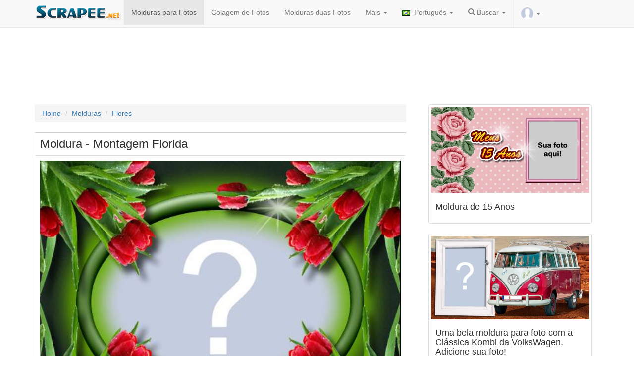

--- FILE ---
content_type: text/html; charset=UTF-8
request_url: https://pt.scrapee.net/moldura_3706-Montagem-florida.htm
body_size: 13745
content:
<!DOCTYPE html>
<head>
<meta name="viewport" content="width=device-width, initial-scale=1">
<meta name="verify-v1" content="QDZjRs8ifX1bdowvGLpdgPmdWEYQCyPToBb9e0Xsl90=" />
<meta name="google-site-verification" content="Rk48YjP_HlN7mqPI3b3-HUe0NW0WrWLIerQfA7mJUCE" />
<meta http-equiv='Content-Type' content='text/html; charset=UTF-8'>

<meta name="facebook-domain-verification" content="oaksk0sjagoggm9r0z7852sqt0jutk" />
<link rel="preconnect" href="//pagead2.googlesyndication.com">

<link rel="preconnect" href="https://adservice.google.com">
<link rel="preconnect" href="https://googleads.g.doubleclick.net">
<link rel="preconnect" href="https://www.googletagservices.com">
<link rel="preconnect" href="https://tpc.googlesyndication.com">
  
<link rel="preconnect" href="//platform-api.sharethis.com">
<link rel="preconnect" href="//connect.facebook.net">
<link rel="preconnect" href="//www.google-analytics.com">


<meta http-equiv="Content-Language" content="pt-br">

        
         <meta property="og:url" content="https://pt.scrapee.net/moldura_3706-Montagem-florida.htm">
    <meta property="og:image" content="https://s3.amazonaws.com/scrapee/thumbs/5044_md.jpg">
        <!--<meta property="fb:app_id" content="388433369414755">-->
    <meta property="og:site_name" content="scrapee.net">
    	<meta property="og:description" content="Moldura - Montagem Florida">
	
		<!--
	<meta name="robots" content="noindex, follow">
	-->
	    <meta property="og:title" content="Moldura - Montagem Florida">
    
    
  
	<meta property="article:publisher" content="https://www.facebook.com/photoframia/"/>
   
   	<meta property="og:image" content="https://s3.amazonaws.com/scrapee/thumbs/5044_md.jpg">
<meta property="og:image:height" content="420">
    <meta property="og:image:width" content="550">
    
        <meta property="twitter:title" content="Moldura - Montagem Florida">
    <meta property="twitter:card" content="photo">
    <meta name="twitter:image" content="https://s3.amazonaws.com/scrapee/thumbs/5044_md.jpg">
    
	    
   
  

   
    <!--
    <meta property="og:type" content="website">
    -->
    
    <meta name="medium" content="image" />
    


<title>Moldura - Montagem Florida</title>

<link rel="stylesheet" href="/site2015/css/bootstrap.min.css?v=s4sc">
<style>
.downloadphotoclick,.shareonfacetext,.sharethis-inline-share-buttons{
display:inline-block;
}
.insert_ad_here{
padding-top:20px;
display:inline-block;
}

</style>
<meta name="p:domain_verify" content="2fba966ecf8129c92e649a048a8e1166"/>
<meta name="viewport" content="width=device-width, initial-scale=1,user-scalable=no">
<script src="/jquery-1.11.3.min.js" type="text/javascript"></script>
<link rel="manifest" href="/manifest.json" />


<!--
<script type="text/javascript" async defer src="//assets.pinterest.com/js/pinit.js"></script>-->
<script type='text/javascript' src='//platform-api.sharethis.com/js/sharethis.js#property=5c832f264c495400114fe9cd&product=inline-share-buttons' async='async'></script>

<!--<script src="https://cdn.onesignal.com/sdks/OneSignalSDK.js" async></script>-->

<style>
.adtopo {
    margin-top: 15px;
    min-height: 150px;
    width: 100%;
}

.admiddle {
    display: inline-block;
    min-width: 300px;
    min-height: 250px;
}
  img.lazyload{
    opacity: 0;
    will-change: opacity;
    transition: all 0.3s;
}

  img.lazyload.loaded{
  
    opacity: 1;
}
</style>

<!--
<script async src="//pagead2.googlesyndication.com/pagead/js/adsbygoogle.js"></script>
-->
<script async src="https://pagead2.googlesyndication.com/pagead/js/adsbygoogle.js?client=ca-pub-2961275946847263" crossorigin="anonymous"></script>

<link rel="apple-touch-icon" sizes="57x57" href="/apple-touch-icon-57x57.png?v=7kkv433pkg">
<link rel="apple-touch-icon" sizes="60x60" href="/apple-touch-icon-60x60.png?v=7kkv433pkg">
<link rel="apple-touch-icon" sizes="72x72" href="/apple-touch-icon-72x72.png?v=7kkv433pkg">
<link rel="apple-touch-icon" sizes="76x76" href="/apple-touch-icon-76x76.png?v=7kkv433pkg">
<link rel="apple-touch-icon" sizes="114x114" href="/apple-touch-icon-114x114.png?v=7kkv433pkg">
<link rel="apple-touch-icon" sizes="120x120" href="/apple-touch-icon-120x120.png?v=7kkv433pkg">
<link rel="apple-touch-icon" sizes="144x144" href="/apple-touch-icon-144x144.png?v=7kkv433pkg">
<link rel="apple-touch-icon" sizes="152x152" href="/apple-touch-icon-152x152.png?v=7kkv433pkg">
<link rel="apple-touch-icon" sizes="180x180" href="/apple-touch-icon-180x180.png?v=7kkv433pkg">
<link rel="icon" type="image/png" href="/favicon-32x32.png?v=7kkv433pkg" sizes="32x32">
<link rel="icon" type="image/png" href="/android-chrome-192x192.png?v=7kkv433pkg" sizes="192x192">
<link rel="icon" type="image/png" href="/favicon-96x96.png?v=7kkv433pkg" sizes="96x96">
<link rel="icon" type="image/png" href="/favicon-16x16.png?v=7kkv433pkg" sizes="16x16">
<link rel="mask-icon" href="/safari-pinned-tab.svg?v=7kkv433pkg" color="#5bbad5">
<link rel="shortcut icon" href="/favicon.ico?v=7kkv433pkg">
<meta name="msapplication-TileColor" content="#da532c">
<meta name="msapplication-TileImage" content="/mstile-144x144.png?v=7kkv433pkg">
<meta name="theme-color" content="#ffffff">
<!-- Meta Pixel Code -->
<script>
!function(f,b,e,v,n,t,s)
{if(f.fbq)return;n=f.fbq=function(){n.callMethod?
n.callMethod.apply(n,arguments):n.queue.push(arguments)};
if(!f._fbq)f._fbq=n;n.push=n;n.loaded=!0;n.version='2.0';
n.queue=[];t=b.createElement(e);t.async=!0;
t.src=v;s=b.getElementsByTagName(e)[0];
s.parentNode.insertBefore(t,s)}(window, document,'script',
'https://connect.facebook.net/en_US/fbevents.js');
fbq('init', '1376763236225265');
fbq('track', 'PageView');
</script>
<noscript><img height="1" width="1" style="display:none"
src="https://www.facebook.com/tr?id=1376763236225265&ev=PageView&noscript=1"
/></noscript>
<!-- End Meta Pixel Code -->
</head>
<body>
<!--<div id="fb-root"></div>-->
<style>
.shareface{
display:none;
}
</style>

</script>



     <nav class="navbar navbar-default navbar-fixed-top ">
      <div class="container">
        <div class="navbar-header">
        
          <button type="button" class="navbar-toggle collapsed loggeduserbadge" style="border:0px; padding: 6px" data-toggle="collapse" data-target="#logoutmenu" aria-expanded="false" aria-controls="navbar">
            <img src="/images/unlogged.jpg" width="20" id="logged_user_picture_sm">
			  <span class="caret"></span>
          </button>
          
         
         <button type="button" class="navbar-toggle collapsed" data-toggle="collapse" data-target="#navbar" aria-expanded="false" aria-controls="navbar">
            <span class="sr-only">Toggle navigation</span>
            <span class="icon-bar"></span>
            <span class="icon-bar"></span>
            <span class="icon-bar"></span>
           
          </button>
        
          <a href="https://pt.scrapee.net/"><img src="/logos/newlogo.png?v2" alt="montagem de fotos e efeitos" class="img-responsive logoscrapee" style="max-width:180px"></a>
        </div>
        
        
        <div id="logoutmenu" class="navbar-collapsed collapse ">
          <ul class="nav navbar-nav">
          
               	<hr>
       	       	
       	<li class="loggeduser hidden logoutUser"><a href="#logout" alt="Criar Novo Teste" title="Criar Novo Teste"><span class="glyphicon glyphicon-off" aria-hidden="true"></span> Encerrar Sessão</a></li>
       	
       	 <li class="loginuser hidden"><a href="#" onClick="logInWithFacebook();" alt="Login" title="Login"><span class="glyphicon glyphicon-user" aria-hidden="true"></span> Login</a></li>
       	 
        </ul>
        
			</div>
        
        
        <div id="navbar" class="navbar-collapse collapse">
          <ul class="nav navbar-nav">
    
    <li class="visible-xs"><a href="/"><span class="glyphicon glyphicon-home"></span> Home</a></li>  
<li class="active"><a href="/molduras-para-fotos.htm">Molduras para Fotos</a></li>

<li ><a href="/colagem-de-fotos-avancada.htm">Colagem de Fotos</a></li>


<li class="hidden-md"><a href="/molduras-duas-fotos.htm">Molduras duas Fotos</a></li>




<li class="dropdown">
        <a class="dropdown-toggle" data-toggle="dropdown" href="#">Mais
        <span class="caret"></span></a>
        <ul class="dropdown-menu">


<li ><a href="/criar-convite-de-aniversario-online.htm">Convites de Aniversário</a></li>
<li ><a href="/montagem-de-fotos.htm">Montagem de Fotos</a></li>
<li ><a href="/mensagens">Mensagens</a></li>
<li ><a href="/artigos">Artigos</a></li>
<li><a href="https://pt.photoframia.com">Photoframia</a></li>
<!--
<li ><a href="/curso">Como criar molduras</a></li>-->

<li><a href="https://pt.scrapee.net/termos.htm"  rel="nofollow">Política de Privacidade e Termos de Uso</a></li>
        </ul>
      </li>
<style type="text/css">
.langflag{
	
	padding:auto;
	margin:auto;
	padding-right:4px;
	max-height:12px;
}

</style>
<style type="text/css">
	.loggeduser{
		
		border-left: 1px solid #EEE;
	}
	#logged_user_picture,#logged_user_picture_sm{
		border-radius:50%;
	}
</style>
<li class="dropdown">
        <a class="dropdown-toggle" data-toggle="dropdown" href="#"><img src="/languages/pt.png" width="20" class="langflag"/> Português        <span class="caret"></span></a>
        <ul class="dropdown-menu">
<li><a href="https://en.scrapee.net/" alt="English" title="English"><img src="/languages/en.png"  class="langflag" width="20"/> English</a></li>
<li><a href="https://es.scrapee.net/" title="Español"><img src="/languages/es.png" width="20" class="langflag"/> Español</a></li>
<li><a href="https://fr.scrapee.net/" title="Français"><img src="/languages/fr.png" width="20" class="langflag"/> Français</a></li>
<li><a href="https://it.scrapee.net/" title="Italiano"><img src="/languages/it.png" width="20" class="langflag"/> Italiano</a></li>
<li><a href="https://pt.scrapee.net/" title="Português"><img src="/languages/pt.png" width="20" class="langflag"/> Português</a></li>
<li><a href="https://de.scrapee.net/" title="Deutsche"><img src="/languages/de.png" width="20" class="langflag"/> Deutsche</a></li>
<li><a href="https://ro.scrapee.net/" title="Română"><img src="/languages/ro.png" width="20" class="langflag"/> Română</a></li>
<li><a href="https://tr.scrapee.net/" title="Türkiye"><img src="/languages/tr.png" width="20" class="langflag"/> Türkiye</a></li>
<li><a href="https://ru.scrapee.net/" title="Pусский"><img src="/languages/ru.png" width="20" class="langflag"/> Pусский</a></li>
        </ul>
      </li>
      <li class="dropdown">
       <a class="dropdown-toggle" data-toggle="dropdown" href="#">
       <i class="glyphicon glyphicon-search"></i> Buscar <span class="caret"></span>
		</a>
      
        <ul class="dropdown-menu">
			<form class="navbar-form navbar-left" role="search" action="https://pt.scrapee.net/buscar.htm" id="cse-search-box" method="post">
			<div class="form-group">
			  <input type="text" name="searchterm" class="form-control" style="width:60%" placeholder="buscar">
			  <button type="submit"  name="sa" class="btn btn-default glyphicon glyphicon-search"></button>
			</div>
			
		  </form>
        </ul>
      </li>
           <li class="dropdown loggeduser loggeduserbadge">
       
        <a class="dropdown-toggle " data-toggle="dropdown" href="#">
		<img src="/images/unlogged.jpg" width="25" id="logged_user_picture">
        <span class="caret"> </span></a>
         
         
        <ul class="dropdown-menu dropdown-menu-right">
		
      	              	
       	<li class="loggeduser hidden logoutUser"><a href="#logout" alt="Criar Novo Teste" title="Criar Novo Teste"><span class="glyphicon glyphicon-off" aria-hidden="true"></span> Encerrar Sessão</a></li>
      	
      	<!--
      	<li class="loggeduser hidden delete_account"><a href="#logout" alt="Delete Account" title="Delete Account"><span class="glyphicon glyphicon-trash" aria-hidden="true"></span> Delete Account</a></li>
      	--->

      	
      	
      	
       	
       	 <li class="loginuser"><a href="#" onClick="logInWithFacebook();" alt="Login" title="Login"><span class="glyphicon glyphicon-user" aria-hidden="true"></span> Login</a></li>
       	 
        </ul>
        
       
        </ul>
       
      </li>
          </ul> 
          
          
        </div>
  
      </div>
    </nav>


<div style="padding-bottom:40px" class="visible-md">
	
</div>
<hr>

<style>
	@media (min-width: 768px) and (max-width: 991px) {
    .navbar-collapse.collapse {
        display: none !important;
    }
    .navbar-collapse.collapse.in {
        display: block !important;
    }
    .navbar-header .collapse, .navbar-toggle {
        display:block !important;
    }
    .navbar-header {
        float:none;
    }
}
</style>
<div class="container">
<!-- scrapee_responsive -->
<script async src="https://pagead2.googlesyndication.com/pagead/js/adsbygoogle.js?client=ca-pub-2961275946847263"
     crossorigin="anonymous"></script>
<ins class="adsbygoogle adtopo" style="display:inline-block" data-ad-client="ca-pub-2961275946847263" data-ad-slot="6559967457"></ins>
<script>
     (adsbygoogle = window.adsbygoogle || []).push({});
</script>

<script>
	
var isCallBack=false;
var accesstoken='';
    var testConfig = { 
    domain:'https://pt.scrapee.net/',
	me:'/me?fields=id,name,gender,picture.width(400)',
	redirect_url:'/fblogin.php?scope=user_photos&lang=pt&next=moldura_3706-Montagem-florida.htm',
	redirect_url_publish:'/fblogin.php?scope=user_photos&lang=pt&next=moldura_3706-Montagem-florida.htm',hasgender:false,
	testid: 8370,userid:0,friendname:0,friendid:0,username:0,friendimage:'',image:'',gender:"male",dominio:"https://pt.scrapee.net/",dominio_images:"https://s3.amazonaws.com/scrapee/",permalink:"moldura_3706-Montagem-florida.htm",
		format:"montagemvariasfotos",scope:"user_photos",forcelogin:true,total_friends:1,
totalposts:100,width:250};
	
	if(testConfig.total_friends<1){
		total_friends=1;
	}
	var friends_array=[];
	var nicephotos=false;testConfig.sampledata=null;	
</script>

<div class="row" style="background-color:#FFF">

<div class="col-md-8">



<ul class="breadcrumb">
    <li><a href="/">Home</a></li>
    <li><a href="/molduras-para-fotos.htm">Molduras</a></li>
    <li class="active"><a href="/molduras_Flores.htm">Flores</a></li>
</ul>




<div id="photo_editor" class="testediv" style="border:1px solid #CCC; overflow:hidden">
<div id="loading-result2" class="hidden"  style="border-bottom:1px solid #ccc;">
<br>
<p><img src="/loading.gif"></p>
<h3>Carregando...</h3>
<hr>
</div>
<div id="test_content">
<div align="center">
<div class="row albumsarea"></div>

</div>

<style type="text/css">
.desctest{
	padding:20px;
	text-align:justify;
	font-size: large
}
hr{
 display: block;
   margin: 10px 0;
   visibility:hidden;
 }
</style>
<div id="loading">
<p><img src="/loading.gif"></p>
<h3 id="show_resultado">Carregando...</h3>
</div>
<h3 class="titletests text-left" itemprop="headline" style="margin:10px;padding:0px;">Moldura - Montagem Florida</h3>
<div id="showcontent" style="padding-top:0px; border-top:1px solid #DDD" itemprop="articleBody">

	<img src="https://images.scrapee.net/testesimagefiles/8370-teste.jpg"  class="exemplomotivacional img-responsive" width="550" height="420" alt="Moldura - Montagem Florida" id="exemplomotivacional">
	
		
	

</div>

<!--
<div class="alert alert-success shareonfacetext">
  
  <strong>Compartilhe</strong> sua foto para liberar o botão de download!</div>
-->


<div class="repeateplaceholder"></div>

<!--
<div class="fb-like" data-href="https://www.facebook.com/scrapeenet/" data-layout="button_count" data-action="like" data-show-faces="false" data-share="false">

</div>-->
<!--
<a href="https://www.pinterest.com/pin/create/button/" data-pin-url="/moldura_3706-Montagem-florida.htm" data-pin-do="buttonBookmark" data-pin-config="beside">
</a>
<a href="https://www.pinterest.com/scrapeenet/"
   data-pin-do="buttonFollow">
   Scrapee.net
</a>
-->
<p>

</p>

<form name="uploadphotoform" id="uploadphotoform" method="post" action="/generatetestes.php">
<input type="file" id="my_file" style="display: none;" name="uploadPhoto[]"  accept="image/*" />
<textarea name="usertext" id="usertext" style="display: none;"></textarea>
<input type="hidden" name="contentId" value="8370"/>
</form>

 <div class="progress">
 
    <div class="bar"></div >
    <div class="percent">0%</div >
  </div>

  <div class="loading_wheel"></div>
  <script src="/javascript/jquery.form.js"></script> 
<script type="text/javascript">
$(function() {
        $(".fromComputer").click(function(a) {
			a.preventDefault();
			if(testConfig.hasusertext){

				bootbox.prompt({
					title: "Enter your text here:",
					inputType: 'textarea',
					callback: function (result) {
						if(result){
							console.log("user inserted text");
							$("#usertext").val(result);
							$("input[id='my_file']").click();
						}else{
							console.log("user did not input anything");
						}
					}
				});

			}else{
				$("input[id='my_file']").click();

		   }
        })
    }),
    function() {
        var a = $(".bar"),
            b = $(".percent"),
            c = $("#status");
        $("input[id='my_file']").change(function() {
            $("#uploadphotoform").submit()
        }), $("#uploadphotoform").ajaxForm({
            beforeSend: function() {
            	ga('send', 'event', 'teste',testConfig.permalink);
            	fbq('trackCustom', 'teste', {perma: testConfig.permalink,source:"upload"});
                c.empty();
                var d = "0%";
                a.width(d), b.html(d), $(".progress").show(), $("#uploadphotoform").hide()
            },
            uploadProgress: function(c, d, e, f) {
                var g = f + "%";
                a.width(g), b.html(g)
            },
            success: function() {
                var c = "100%";
				$(".loading_wheel").html("<img src=\"/loading.gif\">").show();
				
                a.width(c), b.html(c), $(".progress").hide(), $(".formularioupload").show()
            },
            error: function() {
                location.reload()
            },
            complete: function(a) {
                var b = a.responseText,
                    c = JSON && JSON.parse(b) || $.parseJSON(b);
                "no_face" == c.error && bootbox.alert("Desculpe. Não foi encontrado nenhum rosto na imagem enviada.",
                    function() {
                        location.reload()
                    }), c.username = "scrapee", c.redirectid && setTimeout(function() {
                    document.cookie="mylastpicture="+c.foto+";path=/";
                    
                        document.body.scrollTop = 0; // For Safari
   					 document.documentElement.scrollTop = 0; // For Chrome, Firefox, IE and Opera
   
   					ga('send', 'event', 'teste',"UPLOADEDFROMDEVICE");
   					fbq('trackCustom', 'UPLOADEDFROMDEVICE', {perma: testConfig.permalink});
                    window.location.href += "#pid="+c.redirectid;
					location.reload();
                    //location.href = "/result/" + c.username + "/" + c.url + "/" + c.redirectid
                    
                }, 2e3)
            }
        })
    }();
</script>


																												
<div class="row start_buttons" style=" margin:auto; padding-top:10px;">
<!--
<div class="col-md-12">
<button id="link_facebook" disabled rel="nofollow" class="myButton" onClick="Scrapee.login()" style="width:98%;"><span id="conteudo_btfb"><img src="/facebooklogo.png" width="35"/> Entrar com o Facebook</span></button><br />
</div>
-->



<style>
        #cameraModal {
            display: none;
            position: fixed;
            top: 0;
            left: 0;
            width: 100%;
            height: 100%;
            background-color: rgba(0, 0, 0, 0.8);
            z-index: 1000;
            justify-content: center;
            align-items: center;
        }
        #cameraContent {
            background: white;
            padding: 20px;
            border-radius: 10px;
            text-align: center;
        }
        video, canvas {
            width: 100%;
        }
        body.no-scroll {
            overflow: hidden;
        }
        
        
        
      .tirarFoto {
    color: #fff;
    margin-bottom: 10px;
    padding: 6px 12px;
    background: #4fb8f0;
    background-image: -webkit-linear-gradient(top, #4fb8f0, #2a8ec4);
    background-image: -moz-linear-gradient(top, #4fb8f0, #2a8ec4);
    background-image: -ms-linear-gradient(top, #4fb8f0, #2a8ec4);
    background-image: -o-linear-gradient(top, #4fb8f0, #2a8ec4);
    background-image: linear-gradient(to bottom, #4fb8f0, #2a8ec4);
    -moz-border-radius: 8px;
    -webkit-border-radius: 8px;
    border-radius: 0;
    border: 1px solid #000;
    font-size: 22px;
}
.tirarFoto:hover {
    background: #43a2d6;
    background-image: -webkit-linear-gradient(top, #43a2d6, #2978a5);
    background-image: -moz-linear-gradient(top, #43a2d6, #2978a5);
    background-image: -ms-linear-gradient(top, #43a2d6, #2978a5);
    background-image: -o-linear-gradient(top, #43a2d6, #2978a5);
    background-image: linear-gradient(to bottom, #43a2d6, #2978a5);
    text-decoration: none;
    color: #fff;
}

</style>


    <div id="output" class="mt-3"></div>

    <div id="cameraModal">
        <div id="cameraContent">
            <video id="video" autoplay playsinline></video>
            <canvas id="canvas" style="display:none;"></canvas>
            <button id="takePhoto" class="btn btn-primary mt-3">Tirar Foto</button>
            <button id="closeCamera" class="btn btn-secondary mt-3">Cancelar</button>
        </div>
    </div>

<div class="col-md-6">
<a id="link_facebook" href="#" rel="nofollow" class="tirarFoto" style="display: inline-block; width:99%;"><span id="conteudo_btfb"><img src="/cameraicon.png" width="25"/> Tirar Foto</span></a><br />
</div>

<div class="col-md-6">
<a id="link_facebook" href="#" rel="nofollow" class="fromComputer" style="display: inline-block; width:99%;"><span id="conteudo_btfb"><img src="/uploadicon.png?v2" width="25"/> Carregar Foto(s)</span></a><br />
</div>

<p><div class='sharethis-inline-share-buttons'></div></p>

<script async src="https://pagead2.googlesyndication.com/pagead/js/adsbygoogle.js?client=ca-pub-2961275946847263"
     crossorigin="anonymous"></script>
<ins class="adsbygoogle"
     style="display:block; text-align:center;"
     data-ad-layout="in-article"
     data-ad-format="fluid"
     data-ad-client="ca-pub-2961275946847263"
     data-ad-slot="2346279232"></ins>
<script>
     (adsbygoogle = window.adsbygoogle || []).push({});
</script>
</div>


<br>





<div class="sharebtplaceholder"></div>






<!--
<a href="https://pt.scrapee.net/mosaicos-para-facebook.htm" class="moretests">Outros Mosaicos</a> | <a href="https://pt.scrapee.net/molduras-para-fotos.htm" class="moreframes">Molduras</a>
-->



<div style="padding:5px;">

<div class="row">
		
		<div class="col-md-12 col-lg-12">
		<ul class="media-list main-list">
 <li class="media">
			    <a class="pull-left" href="/adicione-sua-foto-nesta-linda-moldura-de-natal-com-foto-preto-e-branco">
			      <img class="media-object lazyload" data-src="https://images.scrapee.net/testesimagefiles/23905-capa.jpg"  width="420" height="220" rel="nofollow" title="Adicione sua foto nesta linda moldura de Natal"  alt="Adicione sua foto nesta linda moldura de Natal" style="border:1px solid #CCC;width:150px; height:90px">
			    </a>
			    <div class="media-body">
			      <h4 class="media-heading text-left"><a rel="nofollow" href="/adicione-sua-foto-nesta-linda-moldura-de-natal-com-foto-preto-e-branco" style="color:#000;">Adicione sua foto nesta linda moldura de Natal</a></h4>
			      <p class="by-author text-left">scrapee.net</p>
			    </div>
			   
			  </li>


 <li class="media">
			    <a class="pull-left" href="/adicione-sua-foto-num-porta-retratos-ao-lado-de-um-abajur">
			      <img class="media-object lazyload" data-src="https://images.scrapee.net/testesimagefiles/24283-capa.jpg"  width="420" height="220" rel="nofollow" title="Adicione sua foto num porta retratos ao lado de um abajur"  alt="Adicione sua foto num porta retratos ao lado de um abajur" style="border:1px solid #CCC;width:150px; height:90px">
			    </a>
			    <div class="media-body">
			      <h4 class="media-heading text-left"><a rel="nofollow" href="/adicione-sua-foto-num-porta-retratos-ao-lado-de-um-abajur" style="color:#000;">Adicione sua foto num porta retratos ao lado de um abajur</a></h4>
			      <p class="by-author text-left">scrapee.net</p>
			    </div>
			   
			  </li>


 <li class="media">
			    <a class="pull-left" href="/moldura-de-natalazul-claro-vag">
			      <img class="media-object lazyload" data-src="https://images.scrapee.net/testesimagefiles/24343-capa.jpg"  width="800" height="420" rel="nofollow" title="Moldura de Natal  azul claro."  alt="Moldura de Natal  azul claro." style="border:1px solid #CCC;width:150px; height:90px">
			    </a>
			    <div class="media-body">
			      <h4 class="media-heading text-left"><a rel="nofollow" href="/moldura-de-natalazul-claro-vag" style="color:#000;">Moldura de Natal  azul claro.</a></h4>
			      <p class="by-author text-left">scrapee.net</p>
			    </div>
			   
			  </li>


 <li class="media">
			    <a class="pull-left" href="/adicione-sua-foto-em-um-porta-retratos-em-cima-da-mesinha">
			      <img class="media-object lazyload" data-src="https://images.scrapee.net/testesimagefiles/23861-capa.jpg"  width="420" height="220" rel="nofollow" title="Adicione sua foto em um porta-retratos em cima da mesinha!"  alt="Adicione sua foto em um porta-retratos em cima da mesinha!" style="border:1px solid #CCC;width:150px; height:90px">
			    </a>
			    <div class="media-body">
			      <h4 class="media-heading text-left"><a rel="nofollow" href="/adicione-sua-foto-em-um-porta-retratos-em-cima-da-mesinha" style="color:#000;">Adicione sua foto em um porta-retratos em cima da mesinha!</a></h4>
			      <p class="by-author text-left">scrapee.net</p>
			    </div>
			   
			  </li>


 <li class="media">
			    <a class="pull-left" href="/adicione-sua-foto-nesta-linda-moldura-de-madeira">
			      <img class="media-object lazyload" data-src="https://images.scrapee.net/testesimagefiles/23224-capa.jpg?v=1599441502"  width="499" height="262" rel="nofollow" title="Adicione sua foto nesta linda moldura de madeira!"  alt="Adicione sua foto nesta linda moldura de madeira!" style="border:1px solid #CCC;width:150px; height:90px">
			    </a>
			    <div class="media-body">
			      <h4 class="media-heading text-left"><a rel="nofollow" href="/adicione-sua-foto-nesta-linda-moldura-de-madeira" style="color:#000;">Adicione sua foto nesta linda moldura de madeira!</a></h4>
			      <p class="by-author text-left">scrapee.net</p>
			    </div>
			   
			  </li>


 <li class="media">
			    <a class="pull-left" href="/moldura-com-decoracao-estilo-paquistanes-adicione-sua-foto">
			      <img class="media-object lazyload" data-src="https://images.scrapee.net/testesimagefiles/24691-capa.jpg"  width="420" height="220" rel="nofollow" title="Moldura com decoração estilo paquistanês. Adicione sua foto!"  alt="Moldura com decoração estilo paquistanês. Adicione sua foto!" style="border:1px solid #CCC;width:150px; height:90px">
			    </a>
			    <div class="media-body">
			      <h4 class="media-heading text-left"><a rel="nofollow" href="/moldura-com-decoracao-estilo-paquistanes-adicione-sua-foto" style="color:#000;">Moldura com decoração estilo paquistanês. Adicione sua...</a></h4>
			      <p class="by-author text-left">scrapee.net</p>
			    </div>
			   
			  </li>


<br>
<script async src="https://pagead2.googlesyndication.com/pagead/js/adsbygoogle.js?client=ca-pub-2961275946847263"
     crossorigin="anonymous"></script>
<ins class="adsbygoogle"
     style="display:block; text-align:center;"
     data-ad-layout="in-article"
     data-ad-format="fluid"
     data-ad-client="ca-pub-2961275946847263"
     data-ad-slot="2346279232"></ins>
<script>
     (adsbygoogle = window.adsbygoogle || []).push({});
</script>
<br>
 <li class="media">
			    <a class="pull-left" href="/linda-moldura-de-cerejeiras-crie-a-sua-appv">
			      <img class="media-object lazyload" data-src="https://images.scrapee.net/testesimagefiles/24104-capa.jpg"  width="420" height="245" rel="nofollow" title="Linda moldura de cerejeiras. Crie a sua!"  alt="Linda moldura de cerejeiras. Crie a sua!" style="border:1px solid #CCC;width:150px; height:90px">
			    </a>
			    <div class="media-body">
			      <h4 class="media-heading text-left"><a rel="nofollow" href="/linda-moldura-de-cerejeiras-crie-a-sua-appv" style="color:#000;">Linda moldura de cerejeiras. Crie a sua!</a></h4>
			      <p class="by-author text-left">scrapee.net</p>
			    </div>
			   
			  </li>


 <li class="media">
			    <a class="pull-left" href="/moldura-brinde-de-feliz-natal-2023">
			      <img class="media-object lazyload" data-src="https://images.scrapee.net/testesimagefiles/24528-capa.jpg"  rel="nofollow" title="Moldura brinde de Feliz Natal!"  alt="Moldura brinde de Feliz Natal!" style="border:1px solid #CCC;width:150px; height:90px">
			    </a>
			    <div class="media-body">
			      <h4 class="media-heading text-left"><a rel="nofollow" href="/moldura-brinde-de-feliz-natal-2023" style="color:#000;">Moldura brinde de Feliz Natal!</a></h4>
			      <p class="by-author text-left">scrapee.net</p>
			    </div>
			   
			  </li>


 <li class="media">
			    <a class="pull-left" href="/moldura-com-uma-linda-mensagem-de-natal-e-ano-novo-faca-a-sua-com-4-fotos">
			      <img class="media-object lazyload" data-src="https://images.scrapee.net/testesimagefiles/15500-capa.jpg"  width="300" height="150" rel="nofollow" title="Moldura com uma Linda mensagem de Natal e Ano Novo. Faça a sua com 4 Fotos!"  alt="Moldura com uma Linda mensagem de Natal e Ano Novo. Faça a sua com 4 Fotos!" style="border:1px solid #CCC;width:150px; height:90px">
			    </a>
			    <div class="media-body">
			      <h4 class="media-heading text-left"><a rel="nofollow" href="/moldura-com-uma-linda-mensagem-de-natal-e-ano-novo-faca-a-sua-com-4-fotos" style="color:#000;">Moldura com uma Linda mensagem de Natal e Ano Novo. Faça a...</a></h4>
			      <p class="by-author text-left">scrapee.net</p>
			    </div>
			   
			  </li>


 <li class="media">
			    <a class="pull-left" href="/linda-moldura-com-foto-de-natal-no-porta-retrato-adicione-a-sua-foto">
			      <img class="media-object lazyload" data-src="https://images.scrapee.net/testesimagefiles/24498-capa.jpg"  width="420" height="220" rel="nofollow" title="Linda moldura com foto de Natal no porta retrato. Adicione a sua foto!"  alt="Linda moldura com foto de Natal no porta retrato. Adicione a sua foto!" style="border:1px solid #CCC;width:150px; height:90px">
			    </a>
			    <div class="media-body">
			      <h4 class="media-heading text-left"><a rel="nofollow" href="/linda-moldura-com-foto-de-natal-no-porta-retrato-adicione-a-sua-foto" style="color:#000;">Linda moldura com foto de Natal no porta retrato. Adicione a...</a></h4>
			      <p class="by-author text-left">scrapee.net</p>
			    </div>
			   
			  </li>


 <li class="media">
			    <a class="pull-left" href="/linda-moldura-com-uma-magnifica-rosa-e-borda-prateada">
			      <img class="media-object lazyload" data-src="https://images.scrapee.net/testesimagefiles/21952-capa.jpg?v=1583431409"  width="499" height="262" rel="nofollow" title="Linda moldura com uma magnífica rosa e borda prateada!"  alt="Linda moldura com uma magnífica rosa e borda prateada!" style="border:1px solid #CCC;width:150px; height:90px">
			    </a>
			    <div class="media-body">
			      <h4 class="media-heading text-left"><a rel="nofollow" href="/linda-moldura-com-uma-magnifica-rosa-e-borda-prateada" style="color:#000;">Linda moldura com uma magnífica rosa e borda prateada!</a></h4>
			      <p class="by-author text-left">scrapee.net</p>
			    </div>
			   
			  </li>


 <li class="media">
			    <a class="pull-left" href="/como-ficaria-a-sua-foto-na-xicara-1">
			      <img class="media-object lazyload" data-src="https://images.scrapee.net/testesimagefiles/20871-capa.jpg"  width="500" height="272" rel="nofollow" title="Como ficaria a sua Foto na Xícara? (na horizontal)"  alt="Como ficaria a sua Foto na Xícara? (na horizontal)" style="border:1px solid #CCC;width:150px; height:90px">
			    </a>
			    <div class="media-body">
			      <h4 class="media-heading text-left"><a rel="nofollow" href="/como-ficaria-a-sua-foto-na-xicara-1" style="color:#000;">Como ficaria a sua Foto na Xícara? (na horizontal)</a></h4>
			      <p class="by-author text-left">scrapee.net</p>
			    </div>
			   
			  </li>


 <li class="media">
			    <a class="pull-left" href="/sua-foto-preferida-no-meio-da-floresta">
			      <img class="media-object lazyload" data-src="https://images.scrapee.net/testesimagefiles/1923-capa.jpg"  width="300" height="150" rel="nofollow" title="Sua foto preferida no meio da floresta!"  alt="Sua foto preferida no meio da floresta!" style="border:1px solid #CCC;width:150px; height:90px">
			    </a>
			    <div class="media-body">
			      <h4 class="media-heading text-left"><a rel="nofollow" href="/sua-foto-preferida-no-meio-da-floresta" style="color:#000;">Sua foto preferida no meio da floresta!</a></h4>
			      <p class="by-author text-left">scrapee.net</p>
			    </div>
			   
			  </li>


 <li class="media">
			    <a class="pull-left" href="/moldura-de-pascoa-para-3-fotos-faca-a-sua">
			      <img class="media-object lazyload" data-src="https://images.scrapee.net/testesimagefiles/18006-capa.jpg?v=1521838630"  width="299" height="157" rel="nofollow" title="Moldura de páscoa para 3 fotos. Faça a sua!"  alt="Moldura de páscoa para 3 fotos. Faça a sua!" style="border:1px solid #CCC;width:150px; height:90px">
			    </a>
			    <div class="media-body">
			      <h4 class="media-heading text-left"><a rel="nofollow" href="/moldura-de-pascoa-para-3-fotos-faca-a-sua" style="color:#000;">Moldura de páscoa para 3 fotos. Faça a sua!</a></h4>
			      <p class="by-author text-left">scrapee.net</p>
			    </div>
			   
			  </li>


 <li class="media">
			    <a class="pull-left" href="/moldura-para-foto-com-sofa-rosa-moldura-dourada-na-parede-em-um-lindo-vaso-de-flores">
			      <img class="media-object lazyload" data-src="https://images.scrapee.net/testesimagefiles/24600-capa.jpg"  width="420" height="220" rel="nofollow" title="Moldura para foto com sofá rosa, moldura dourada na parede em um lindo vaso de flores"  alt="Moldura para foto com sofá rosa, moldura dourada na parede em um lindo vaso de flores" style="border:1px solid #CCC;width:150px; height:90px">
			    </a>
			    <div class="media-body">
			      <h4 class="media-heading text-left"><a rel="nofollow" href="/moldura-para-foto-com-sofa-rosa-moldura-dourada-na-parede-em-um-lindo-vaso-de-flores" style="color:#000;">Moldura para foto com sofá rosa, moldura dourada na parede...</a></h4>
			      <p class="by-author text-left">scrapee.net</p>
			    </div>
			   
			  </li>


 <li class="media">
			    <a class="pull-left" href="/moldura-com-carro-classico-fiat-500-adicione-sua-foto">
			      <img class="media-object lazyload" data-src="https://images.scrapee.net/testesimagefiles/22329-capa.jpg?v=1589319179"  width="499" height="262" rel="nofollow" title="Moldura com carro clássico Fiat 500. Adicione sua foto!"  alt="Moldura com carro clássico Fiat 500. Adicione sua foto!" style="border:1px solid #CCC;width:150px; height:90px">
			    </a>
			    <div class="media-body">
			      <h4 class="media-heading text-left"><a rel="nofollow" href="/moldura-com-carro-classico-fiat-500-adicione-sua-foto" style="color:#000;">Moldura com carro clássico Fiat 500. Adicione sua foto!</a></h4>
			      <p class="by-author text-left">scrapee.net</p>
			    </div>
			   
			  </li>


 <li class="media">
			    <a class="pull-left" href="/linda-moldura-com-tulipas-lilas-no-vaso-adicione-uma-foto">
			      <img class="media-object lazyload" data-src="https://images.scrapee.net/testesimagefiles/23488-capa.jpg?v=1602785328"  width="499" height="262" rel="nofollow" title="Linda moldura com tulipas lilas no vaso. Adicione uma foto!"  alt="Linda moldura com tulipas lilas no vaso. Adicione uma foto!" style="border:1px solid #CCC;width:150px; height:90px">
			    </a>
			    <div class="media-body">
			      <h4 class="media-heading text-left"><a rel="nofollow" href="/linda-moldura-com-tulipas-lilas-no-vaso-adicione-uma-foto" style="color:#000;">Linda moldura com tulipas lilas no vaso. Adicione uma foto!</a></h4>
			      <p class="by-author text-left">scrapee.net</p>
			    </div>
			   
			  </li>


 <li class="media">
			    <a class="pull-left" href="/moldura-com-flor-de-copo-de-leile-faca-com-sua-foto">
			      <img class="media-object lazyload" data-src="https://images.scrapee.net/testesimagefiles/18304-capa.jpg?v=1525298947"  width="299" height="157" rel="nofollow" title="Moldura com Flor de copo de leile. Faça com sua Foto!"  alt="Moldura com Flor de copo de leile. Faça com sua Foto!" style="border:1px solid #CCC;width:150px; height:90px">
			    </a>
			    <div class="media-body">
			      <h4 class="media-heading text-left"><a rel="nofollow" href="/moldura-com-flor-de-copo-de-leile-faca-com-sua-foto" style="color:#000;">Moldura com Flor de copo de leile. Faça com sua Foto!</a></h4>
			      <p class="by-author text-left">scrapee.net</p>
			    </div>
			   
			  </li>


 <li class="media">
			    <a class="pull-left" href="/linda-moldura-do-dia-da-mulher-adicione-a-sua-foto">
			      <img class="media-object lazyload" data-src="https://images.scrapee.net/testesimagefiles/21971-capa.jpg?v=1583611051"  width="449" height="262" rel="nofollow" title="Linda Moldura do Dia da Mulher. Adicione a sua foto!"  alt="Linda Moldura do Dia da Mulher. Adicione a sua foto!" style="border:1px solid #CCC;width:150px; height:90px">
			    </a>
			    <div class="media-body">
			      <h4 class="media-heading text-left"><a rel="nofollow" href="/linda-moldura-do-dia-da-mulher-adicione-a-sua-foto" style="color:#000;">Linda Moldura do Dia da Mulher. Adicione a sua foto!</a></h4>
			      <p class="by-author text-left">scrapee.net</p>
			    </div>
			   
			  </li>


			</ul>
		</div>
		

</div>


</div>



</div>


</div>



</div>

<div class="col-md-4 hidden-xs">


<div class = "col-sm-12 col-md-12">

<a href="/moldura-digital-de-quinze-anos-para-adicione-a-foto-da-debutante">
<div class="thumbnail">
<img class="lazyload" data-src="https://images.scrapee.net/testesimagefiles/21185-capa.jpg" alt="Moldura de 15 Anos"  width="500" height="272">
         <div class = "caption">
         <h4>Moldura de 15 Anos</h4>
       </div>  
</div>  

</a>
</div>


<div class = "col-sm-12 col-md-12">

<a href="/uma-bela-moldura-para-foto-com-a-classica-kombi-da-volkswagen-adicione-sua-foto">
<div class="thumbnail">
<img class="lazyload" data-src="https://images.scrapee.net/testesimagefiles/22269-capa.jpg?v=1589042119" alt="Uma bela moldura para foto com a Clássica Kombi da VolksWagen. Adicione sua foto!"  width="499" height="262">
         <div class = "caption">
         <h4>Uma bela moldura para foto com a Clássica Kombi da VolksWagen. Adicione sua foto!</h4>
       </div>  
</div>  

</a>
</div>


<div class = "col-sm-12 col-md-12">

<a href="/linda-moldura-com-tema-de-bom-dia-faca-a-sua">
<div class="thumbnail">
<img class="lazyload" data-src="https://images.scrapee.net/testesimagefiles/12092-capa.jpg" alt="Linda moldura com tema de bom dia. Faça a sua!"  width="300" height="158">
         <div class = "caption">
         <h4>Linda moldura com tema de bom dia. Faça a sua!</h4>
       </div>  
</div>  

</a>
</div>


<div class = "col-sm-12 col-md-12">

<a href="/moldura-para-3-fotos-com-passarinhos-e-flores">
<div class="thumbnail">
<img class="lazyload" data-src="https://images.scrapee.net/testesimagefiles/21739-capa.jpg?v=1580389420" alt="Moldura para 3 fotos com passarinhos e flores"  width="499" height="262">
         <div class = "caption">
         <h4>Moldura para 3 fotos com passarinhos e flores</h4>
       </div>  
</div>  

</a>
</div>


<div class = "col-sm-12 col-md-12">

<a href="/linda-moldura-com-ursinho-com-gorro-de-natal-adicione-a-sua-foto">
<div class="thumbnail">
<img class="lazyload" data-src="https://images.scrapee.net/testesimagefiles/23987-capa.jpg" alt="Linda moldura com Ursinho com gorro de Natal. Adicione a sua foto!"  width="400" height="240">
         <div class = "caption">
         <h4>Linda moldura com Ursinho com gorro de Natal. Adicione a sua foto!</h4>
       </div>  
</div>  

</a>
</div>


<div class = "col-sm-12 col-md-12">

<a href="/moldura-com-ursinho-na-caixa-de-presente-adicione-sua-foto">
<div class="thumbnail">
<img class="lazyload" data-src="https://images.scrapee.net/testesimagefiles/20945-capa.jpg?v=1556931005" alt="Moldura com ursinho na caixa de presente. Adicione sua foto!"  width="499" height="262">
         <div class = "caption">
         <h4>Moldura com ursinho na caixa de presente. Adicione sua foto!</h4>
       </div>  
</div>  

</a>
</div>


<div class = "col-sm-12 col-md-12">

<a href="/coloque-suas-fotos-favoritas-nesta-linda-moldura-de-rosas-para-2-fotos-2">
<div class="thumbnail">
<img class="lazyload" data-src="https://images.scrapee.net/testesimagefiles/21835-capa.jpg" alt="Coloque suas fotos favoritas nesta linda moldura de rosas para 2 fotos!"  width="499" height="262">
         <div class = "caption">
         <h4>Coloque suas fotos favoritas nesta linda moldura de rosas para 2 fotos!</h4>
       </div>  
</div>  

</a>
</div>


<div class = "col-sm-12 col-md-12">

<a href="/montagem-de-foto-com-bandeira-do-paquistao-e-tapete-persa">
<div class="thumbnail">
<img class="lazyload" data-src="https://images.scrapee.net/testesimagefiles/24701-capa.jpg" alt="Montagem de foto com bandeira do Paquistão, e tapete persa!"  width="420" height="220">
         <div class = "caption">
         <h4>Montagem de foto com bandeira do Paquistão, e tapete persa!</h4>
       </div>  
</div>  

</a>
</div>
</div>

</div><br>
<hr>
<style type="text/css">
.myButton{
display: none;
font-size:1.2em;
}

</style>
 


</div>
<div class="linkbt well text-center footer"> <span class="linkrodape">Scrapee.net (R)- 2007 - 2023 - <a href="https://www.colagemfotos.com">Colagem de Fotos</a> - <a href="https://pt.scrapee.net/">Inicial</a> - <a href="https://pt.scrapee.net/ajuda.htm"  rel="nofollow">Ajuda</a> - <a href="https://pt.scrapee.net/termos.htm" rel="nofollow" >Termos de Uso e Privacidade</a> - <a href="/cdn-cgi/l/email-protection" class="__cf_email__" data-cfemail="c6b5a5b4a7b6a3a3e8a9a0afa5afa7aa86a1aba7afaae8a5a9ab">[email&#160;protected]</a><br>A maior coletanea de molduras para fotos e mensagens para compartilhar.</span></div>







<!-- Google tag (gtag.js) -->
<script data-cfasync="false" src="/cdn-cgi/scripts/5c5dd728/cloudflare-static/email-decode.min.js"></script><script async src="https://www.googletagmanager.com/gtag/js?id=UA-6492965-1"></script>
<script>
  window.dataLayer = window.dataLayer || [];
  function gtag(){dataLayer.push(arguments);}
  gtag('js', new Date());

  gtag('config', 'UA-6492965-1');
</script>


<script>

function throttle(n,l,t){var a,u,e,r=null,i=0;t||(t={});var o=function(){i=!1===t.leading?0:Date.now(),r=null,e=n.apply(a,u),r||(a=u=null)};return function(){var c=Date.now();i||!1!==t.leading||(i=c);var p=l-(c-i);return a=this,u=arguments,p<=0||p>l?(r&&(clearTimeout(r),r=null),i=c,e=n.apply(a,u),r||(a=u=null)):r||!1===t.trailing||(r=setTimeout(o,p)),e}}

let lazyImages = [...document.querySelectorAll('.lazyload')]
let inAdvance = 100;

function lazyLoad() {
	lazyImages = [...document.querySelectorAll('.lazyload')]
    lazyImages.forEach(image => {

        if (image.offsetTop < window.innerHeight + window.pageYOffset + inAdvance) {
            image.src = image.dataset.src;
            image.onload = () => image.classList.add('loaded');
        }
    })

    // if all loaded removeEventListener
}

lazyLoad()

window.addEventListener('scroll', throttle(lazyLoad, 50))
window.addEventListener('resize', throttle(lazyLoad, 50))


	
	
</script>

<script>


if(window.location.hash.search("pid")>0) {
//alert("tem hash");
    document.getElementById("test_content").style.display = 'none';
}else{
	document.getElementById("loading-result").style.display = 'none';
}

var specialChars = "<>@!#$%^&*()";
var check = function(string){
    for(i = 0; i < specialChars.length;i++){
        if(string.indexOf(specialChars[i]) > -1){
            return true
        }
    }
    return false;
}

function getCookie(cname) {
    var name = cname + "=";
    var decodedCookie = decodeURIComponent(document.cookie);
    var ca = decodedCookie.split(';');
    for(var i = 0; i <ca.length; i++) {
        var c = ca[i];
        while (c.charAt(0) == ' ') {
            c = c.substring(1);
        }
        if (c.indexOf(name) == 0) {
            return c.substring(name.length, c.length);
        }
    }
    return "";
}


$(function() {





$(document).on("click", ".downloadphotoclick", function(e) {		
	//alert("clicou download imagE");
	
	
	gtag('event', 'DOWNLOAD_PHOTO', {'event_category' : testConfig.permalink});

	fbq('trackCustom', 'DOWNLOAD_PHOTO', {perma: testConfig.permalink});

});



if(window.location.hash) {

	var hash=window.location.hash;
  	console.log("has hashtag");
  	
  	
  	if(hash.search("pid")>0){
  	console.log(hash.search("pid"));
  	
  		var imgcode = hash.split("#pid=");

if(check(imgcode[1]) == false){
$(".shareonfacetext").show();
      	$("#test_content").show();
      	  			console.log("Aqui carrega a imagem gerada");
  			$("#showcontent").html('<img src="https://images.scrapee.net/result/'+imgcode[1]+'.jpg" class="exemplomotivacional img-responsive" width="800" height="420" id="exemplomotivacional">');
  			
  			
//  			$(".sharebtplaceholder").prepend("<p><div class='sharethis-inline-share-buttons' data-url='"+testConfig.domain+testConfig.permalink+"?pid="+imgcode[1]+"'></div></p>");

  		  		
 
  		if(getCookie("mylastpicture") != imgcode[1]+".jpg"){
  			  			$(".sharebtplaceholder,.sharebtplaceholder2").prepend('<div class="botao_logar_face2"><button id="link_facebook" rel="nofollow" class="myButton" onclick="Scrapee.login();" style="width: 90%; display: inline-block;"><span id="conteudo_btfb"><img src="/facebooklogo.png" width="35"> Entrar com o Facebook</span></button><br></div>');
  			$(".myButton").show();
  			  			
  		}else{
//  			$(".testediv,.sharebtplaceholder").prepend('<button data-url="'+testConfig.domain+testConfig.permalink+'?pid='+imgcode[1]+'" class="shareface" style="color:#FFF; text-decoration:none; margin-bottom:5px; border:0px;"><img src="/facebooklogo.png" width="35"> Compartilhar foto</button>');
  
    			$(".testediv,.sharebtplaceholder").prepend('<button data-url="'+testConfig.domain+testConfig.permalink+'?pid='+imgcode[1]+'" class="shareface" style="color:#FFF; text-decoration:none; margin-bottom:5px; border:0px;"><span class="glyphicon glyphicon-share"></span> Compartilhar foto</button>');
  			//$(".testediv,.sharebtplaceholder").prepend('<button data-url="http://www.scrapee.com/'+testConfig.permalink+'?pid='+imgcode[1]+'" class="shareface" style="color:#FFF; text-decoration:none; margin-bottom:5px; border:0px;"><img src="/facebooklogo.png" width="35"> Compartilhar foto</button>');

      			
  		}
  		  		
  		$(".repeateplaceholder").html('<p><a href="/'+testConfig.permalink+'"><span class="btn btn-primary btn-sm"><span class="glyphicon glyphicon-transfer"></span> Mudar Foto</span></a> <a href="/download.php?img='+imgcode[1]+'" class="btn btn-success btn-sm downloadphotoclick"><span class="glyphicon glyphicon-print"></span> Download</a></p>');
  		
  			
  		
  			
  			
  			//$(".sharebtplaceholder").prepend("<p><div class='sharethis-inline-share-buttons' data-url='http://www.moldurasfoto.com/"+testConfig.permalink+"?pid="+imgcode[1]+"'></div></p>");
					$(".sharebtplaceholder").prepend("<p><div class='sharethis-inline-share-buttons' data-url='"+testConfig.domain+testConfig.permalink+"?pid="+imgcode[1]+"'></div></p>");
    	    	
	
    		
  		  		$(".botao_logar_face,#loading-result,.start_buttons,.testdescription").hide();
  		
}else{

    location.href='/'+testConfig.permalink; 
}


  	}
} else {
  
  	$(".sharebtplaceholder").prepend("<p><div class='sharethis-inline-share-buttons'></div></p>");

}


});


</script>
<script src="/scriptsTEST.min.js?lang=pt&c=zuj" type="text/javascript"></script>
</div>
<script src="/site2015/js/bootstrap.min.js?v=1a" type="text/javascript"></script>
<script src="/javascript/modal.js?v=1a"></script>
<script src="/site2015/js/ads.js?v=1a"></script>
<script src="/jscroll/jquery.jscroll.min.js?v=1a"></script>
<script>
 $(document).ready(function() { 
	if( window.canRunAds === undefined ){
	gtag('event', 'ads', {'event_category' : 'adblock'});
	}
	//se jquery ja carregou
	$(".myButton").show();
    $(".shareface").show();
    
    
    
    
    
    /*
    	$(document).on("click", ".tirarFoto", function(e) {	
		console.log("Tirar Foto");


	var htmlCamera='<div id="wrapper"><video></video><canvas></canvas><br /><button id="newphoto">Take A Photo</button><button id="download" disabled="disabled">Download Photo</button></div>' 

								bootbox.alert({
                                message: htmlCamera,
                                callback: function () {
                                console.log('This was logged in the callback!');
                                }
                                });

init();

	let dialog = bootbox.dialog({
                                title: 'A custom dialog with init',
                                message: '<p><i class="fas fa-spin fa-spinner"></i>
                                Loading...</p>'
                                });

                                dialog.init(function() {
                                setTimeout(function() {
                                dialog.find('.bootbox-body').html('I was loaded after the dialog was shown!');
                                }, 3000);
                                });	
                                
                          
     });	
     */
    
    
    
});
			$('[data-ui="jscroll-default"]').jscroll({
			loadingHtml: '<span>Carregando</span>'
			});
			
			
	                            		
			
</script>





<script>
/*
'use strict';

var message = {},
  wrapper = {},
  buttonNewPhoto = {},
  buttonDownload = {},
  video = {},
  canvas = {};

function initElement() {
  message = document.getElementById('msg');
  wrapper = document.getElementById('wrapper');
  buttonNewPhoto = document.getElementById('newphoto');
  buttonDownload = document.getElementById('download');
  video = document.querySelector('video');
  canvas = document.querySelector('canvas');

  if (navigator.mediaDevices === undefined) {
    navigator.mediaDevices = {};
  }

  if (navigator.mediaDevices.getUserMedia === undefined) {
    navigator.mediaDevices.getUserMedia = function (constraints) {

      var getUserMedia = navigator.getUserMedia || navigator.webkitGetUserMedia || navigator.mozGetUserMedia || navigator.msGetUserMedia;

      if (!getUserMedia) {
        return Promise.reject(new Error('getUserMedia is not implemented in this browser'));
      }

      return new Promise(function (resolve, reject) {
        getUserMedia.call(navigator, constraints, resolve, reject);
      })
    }
  }
}

function onTakeAPhoto() {
  canvas.getContext('2d').drawImage(video, 0, 0, video.width, video.height);
  buttonDownload.removeAttribute('disabled');
}

function onDownloadPhoto() {
  canvas.toBlob(function (blob) {
    var link = document.createElement('a');
    link.download = 'photo.jpg';
    link.setAttribute('href', URL.createObjectURL(blob));
    link.dispatchEvent(new MouseEvent('click'));

  }, 'image/jpeg', 1);
}

function onLoadVideo() {
  video.setAttribute('width', this.videoWidth);
  video.setAttribute('height', this.videoHeight);
  canvas.setAttribute('width', this.videoWidth);
  canvas.setAttribute('height', this.videoHeight);
  video.play();
}

function onMediaStream(stream) {
  if ('srcObject' in video) {
    video.srcObject = stream;
  } else {
    video.src = window.URL.createObjectURL(stream);
  }

  message.style.display = 'none';
  wrapper.style.display = 'block';
  buttonNewPhoto.addEventListener('click', onTakeAPhoto);
  buttonDownload.addEventListener('click', onDownloadPhoto);
  video.addEventListener('loadedmetadata', onLoadVideo);
}

function onMediaError(err) {
  message.innerHTML = err.name + ': ' + err.message;
}

function initEvent() {
  navigator.mediaDevices
    .getUserMedia({ video: true })
    .then(onMediaStream)
    .catch(onMediaError);
}

function init() {
  initElement();
  initEvent();
}

if (window.location.protocol != 'https:' && window.location.protocol != 'file:') {
  window.location.href = 'https:' + window.location.href.substring(window.location.protocol.length);
}

//window.addEventListener('DOMContentLoaded', init);
*/

$(document).ready(function() {
    let videoStream;
    let photoData;

    function showModal() {
        $('body').addClass('no-scroll');
        $('#cameraModal').css('display', 'flex');
    }

    function hideModal() {
        $('body').removeClass('no-scroll');
        $('#cameraModal').css('display', 'none');
        if (videoStream) {
            videoStream.getTracks().forEach(track => track.stop());
            videoStream = null; // Limpa a referência para indicar que a câmera não está mais ativa
        }
        $(".tirarFoto,.fromComputer").show();
        $(".loading_wheel").hide();
    }

    function startCamera() {
        const video = document.getElementById('video');
        const canvas = document.getElementById('canvas');
        const context = canvas.getContext('2d');

        navigator.mediaDevices.getUserMedia({ video: true })
            .then(stream => {
                console.log("Acesso à câmera concedido.");
                videoStream = stream;
                video.srcObject = stream;
                video.onloadedmetadata = function(e) {
                    video.play();
                    // Ajusta o tamanho do canvas para corresponder ao vídeo
                    canvas.width = video.videoWidth;
                    canvas.height = video.videoHeight;
                    console.log("Metadados de vídeo carregados: ", video.videoWidth, video.videoHeight);

                    // Mostra o modal apenas se não estiver visível
                    if (!$('#cameraModal').is(':visible')) {
                        showModal();
                    }
                };
            })
            .catch(err => {
                console.error("Erro ao acessar a câmera: ", err);
                
                        $(".tirarFoto,.fromComputer").show();
        				$(".loading_wheel").hide();
        
                // Verifica se o erro é de permissão negada e mostra um alerta
                if (err.name === 'NotAllowedError') {
                    alert("Você negou acesso à câmera. Não é possível tirar fotos sem permissão.");
                } else {
                    alert("Erro ao acessar a câmera: " + err.message);
                }
            });
    }

    $('.tirarFoto').click(function() {
        console.log("Botão 'Tirar Foto' clicado.");
        $(".loading_wheel").html("<img src=\"/loading.gif\">").show();
        $(".tirarFoto,.fromComputer").hide();

        // Se a câmera já foi inicializada, apenas mostra o modal novamente
        if (videoStream) {
            showModal();
        } else {
            // Senão, inicia o processo para obter permissão e iniciar a câmera
            startCamera();
        }
    });

    $('#takePhoto').click(function() {
        console.log("Botão 'Tirar Foto' clicado no modal.");
        const video = document.getElementById('video');
        const canvas = document.getElementById('canvas');
        const context = canvas.getContext('2d');
        context.drawImage(video, 0, 0, canvas.width, canvas.height);
        photoData = canvas.toDataURL('image/png');
        console.log("Foto capturada.");

        hideModal();
        processarFoto(photoData);
    });

    $('#closeCamera').click(function() {
        console.log("Botão 'Fechar' clicado.");
        hideModal();
    });

    function processarFoto(photoData) {
        $(".loading_wheel").html("<img src=\"/loading.gif\">").show();
        $(".tirarFoto,.fromComputer").hide();

        console.log("Processando foto capturada...");
        // Requisição POST usando jQuery
        $.post('/generatetestes.php', { image64: photoData, contentId: testConfig.testid }, function(html) {
            var result = JSON.parse(html); // Parse do JSON retornado pelo servidor
            
            console.log('Resposta do servidor:', result);
            
            if (result.success) {
                console.log("DEU CERTO ISSO");
                
                setTimeout(function() {
                    document.cookie = "mylastpicture=" + result.foto + ";path=/";
                    document.body.scrollTop = 0; // For Safari
                    document.documentElement.scrollTop = 0; // For Chrome, Firefox, IE and Opera
                    
                    ga('send', 'event', 'teste', "TIROUFOTOCAMERA");
                    fbq('trackCustom', 'TIROUFOTOCAMERA', { perma: testConfig.permalink });
                    
                    window.location.href += "#pid=" + result.redirectid;
                    location.reload();
                }, 1000);
            }
        })
        .fail(function(xhr, status, error) {
            $(".tirarFoto,.fromComputer").show();
            console.error('Erro na requisição:', error);
        });
    }
});



</script>
<script defer src="https://static.cloudflareinsights.com/beacon.min.js/vcd15cbe7772f49c399c6a5babf22c1241717689176015" integrity="sha512-ZpsOmlRQV6y907TI0dKBHq9Md29nnaEIPlkf84rnaERnq6zvWvPUqr2ft8M1aS28oN72PdrCzSjY4U6VaAw1EQ==" data-cf-beacon='{"version":"2024.11.0","token":"d003a20471974e3c8e733b8627cf37fc","r":1,"server_timing":{"name":{"cfCacheStatus":true,"cfEdge":true,"cfExtPri":true,"cfL4":true,"cfOrigin":true,"cfSpeedBrain":true},"location_startswith":null}}' crossorigin="anonymous"></script>
</body>
<div class="queries">

</div>
</html>
 

--- FILE ---
content_type: text/html; charset=utf-8
request_url: https://www.google.com/recaptcha/api2/aframe
body_size: 268
content:
<!DOCTYPE HTML><html><head><meta http-equiv="content-type" content="text/html; charset=UTF-8"></head><body><script nonce="8KXAQQ89TTCPrRu2d51Cgg">/** Anti-fraud and anti-abuse applications only. See google.com/recaptcha */ try{var clients={'sodar':'https://pagead2.googlesyndication.com/pagead/sodar?'};window.addEventListener("message",function(a){try{if(a.source===window.parent){var b=JSON.parse(a.data);var c=clients[b['id']];if(c){var d=document.createElement('img');d.src=c+b['params']+'&rc='+(localStorage.getItem("rc::a")?sessionStorage.getItem("rc::b"):"");window.document.body.appendChild(d);sessionStorage.setItem("rc::e",parseInt(sessionStorage.getItem("rc::e")||0)+1);localStorage.setItem("rc::h",'1765168748292');}}}catch(b){}});window.parent.postMessage("_grecaptcha_ready", "*");}catch(b){}</script></body></html>